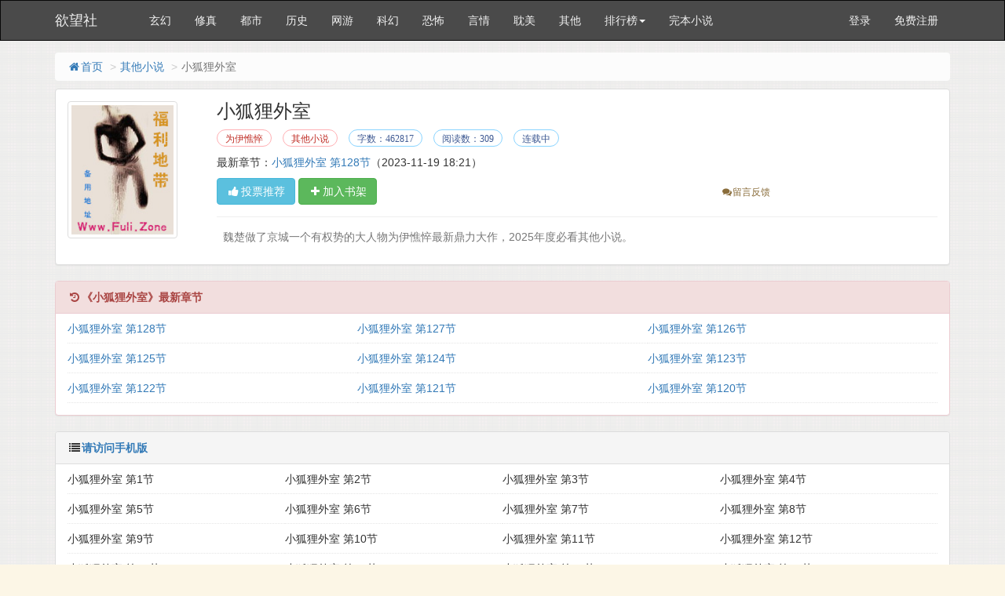

--- FILE ---
content_type: text/html
request_url: https://www.93mc.com/book/134753.html
body_size: 20631
content:
<!DOCTYPE html>
<html>
<head>
<meta http-equiv="Content-Type" content="text/html; charset=gbk" />
<title>小狐狸外室(为伊憔悴)最新章节 全文阅读 无弹窗广告-欲望社</title>
<link href="https://www.93mc.com/book/134753.html" rel="canonical" />
<meta http-equiv="X-UA-Compatible" content="IE=edge,chrome=1" />
<meta name="renderer" content="webkit" />
<meta name="viewport" content="width=device-width, initial-scale=1.0">
<meta http-equiv="Cache-Control" content="no-transform" />
<meta http-equiv="Cache-Control" content="no-siteapp" />
<meta name="keywords" content="小狐狸外室,小狐狸外室最新章节,小狐狸外室全文阅读,小狐狸外室无弹窗广告,为伊憔悴,其他小说" />
<meta name="description" content="小狐狸外室是为伊憔悴的经典其他小说类作品，小狐狸外室主要讲述了：魏楚做了京城一个有权势的大人物为伊憔悴最新鼎力大作，2024年度必看其他小说。，欲望社提供小狐狸外室最新章节全文免费阅读！" />
<meta property="og:type" content="novel" />
<meta property="og:title" content="小狐狸外室" />
<meta property="og:description" content="魏楚做了京城一个有权势的大人物为伊憔悴最新鼎力大作，2024年度必看其他小说。" />
<meta property="og:image" content="https://img.93mc.com/image/134/134753/134753s.jpg" />
<meta property="og:novel:category" content="其他小说" />
<meta property="og:novel:author" content="为伊憔悴" />
<meta property="og:novel:book_name" content="小狐狸外室" />
<meta property="og:novel:read_url" content="https://www.93mc.com/book/134753.html" />
<meta property="og:url" content="https://www.93mc.com/book/134753.html" />
<meta property="og:novel:status" content="连载中" />
<meta property="og:novel:author_link" content="https://www.93mc.com/modules/article/authorarticle.php?author=%CE%AA%D2%C1%E3%BE%E3%B2" />
<meta property="og:novel:update_time" content='2023-11-19 18:21' />
<meta property="og:novel:latest_chapter_name" content="小狐狸外室 第128节" />
<meta property="og:novel:latest_chapter_url" content="https://www.93mc.com/book/134753/37689487.html" />
<link href="/novel/css/bootstrap.min.css" rel="stylesheet" />
<link href="/novel/css/font-awesome.min.css" rel="stylesheet" />
<link href="/novel/css/site.css" rel="stylesheet" />
<link rel="apple-touch-icon-precomposed" href="/novel/images/apple-touch-icon-precomposed.png">
<meta name="apple-mobile-web-app-title" content="小狐狸外室">
<script src="/novel/js/jquery191.min.js"></script>
<script src="/novel/js/bootstrap.min.js"></script>
<script src="/novel/js/dialog.js" type="text/javascript"></script>
<!--[if lt IE 9]><script src="/novel/js/respond.min.js"></script><![endif]-->
<script src="/novel/js/book.js" type="text/javascript"></script>
<script src="/novel/js/profit.js" type="text/javascript"></script>
	<script src="/m.js" type="text/javascript"></script>
<script type="text/javascript">uaredirect("https://wap.93mc.com/novel/134753.html");</script>
</head>
<body>
<div class="navbar navbar-inverse" id="header">
  <div class="container">
    <div class="navbar-header">
      <button class="navbar-toggle collapsed" type="button" data-toggle="collapse" data-target=".bs-navbar-collapse"><span class="icon-bar"></span><span class="icon-bar"></span><span class="icon-bar"></span></button>
      <a href="https://www.93mc.com" class="navbar-brand logo" title="欲望社">欲望社</a></div>
    <nav class="collapse navbar-collapse bs-navbar-collapse" role="navigation" id="nav-header">
      <ul class="nav navbar-nav">

        <li><a href="/list/8.html" title="玄幻小说">玄幻</a></li>
        <li><a href="/list/9.html" title="修真小说">修真</a></li>
        <li><a href="/list/12.html" title="都市小说">都市</a></li>
        <li><a href="/list/16.html" title="历史小说">历史</a></li>
        <li><a href="/list/14.html" title="网游小说">网游</a></li>
		 <li><a href="/list/13.html" title="科幻小说">科幻</a></li>
		 <li><a href="/list/15.html" title="恐怖小说">恐怖</a></li>
		 <li><a href="/list/3.html" title="言情小说">言情</a></li>
		 <li><a href="/list/1.html" title="耽美小说">耽美</a></li>
		 <li><a href="/list/10.html" title="高干文">其他</a></li>
        <li class="dropdown"><a class="dropdown-toggle" href="javascript:;" data-toggle="dropdown">排行榜<span class="caret"></span></a>
          <ul class="dropdown-menu" role="menu">
            <li><a href="/top/allvisit/" title="点击总榜">点击总榜</a></li>
            <li><a href="/top/allvote/" title="推荐总榜">推荐总榜</a></li>
            <li><a href="/top/monthvisit/" title="点击月榜">点击月榜</a></li>
            <li><a href="/top/monthvote/" title="推荐月榜">推荐月榜</a></li>
            <li><a href="/top/weekvisit/" title="周排行榜">周排行榜</a></li>
            <li><a href="/top/weekvote/" title="周推荐榜">周推荐榜</a></li>
            <li><a href="/top/goodnum/" title="总收藏榜">总收藏榜</a></li>
            <li><a href="/top/toptime/" title="本站推荐">本站推荐</a></li>
            <li><a href="/top/size/" title="字数排行">字数排行</a></li>
            <li><a href="/top/lastupdate/" title="最近更新">最近更新</a></li>
            <li><a href="/top/postdate/" title="最新入库">最新入库</a></li>
          </ul>
        </li>
        <li><a href="/wanben/" title="完本小说">完本小说</a></li>
      </ul>
      <ul class="nav navbar-nav navbar-right">
        <script>login();</script>
      </ul>
    </nav>
  </div>
</div>
<div class="container body-content">
  <ol class="breadcrumb hidden-xs">
    <li><a href="https://www.93mc.com" title="欲望社"><i class="fa fa-home fa-fw"></i>首页</a></li>
    <li><a href="/list/1.html" target="_blank" title="其他小说">其他小说</a></li>
    <li class="active">小狐狸外室</li> 



  </ol>
  <script type="text/javascript">_ad_top();</script>
  <div class="panel panel-default">
    <div class="panel-body">
      <div class="row">
        <div class="col-md-2 col-xs-4 hidden-xs"><img class="img-thumbnail" alt="小狐狸外室" src="https://img.93mc.com/image/134/134753/134753s.jpg" title="小狐狸外室" onerror="this.src='/modules/article/images/nocover.jpg';" width="140" height="180" /></div>
        <div class="col-md-10">
          <h1 class="bookTitle">小狐狸外室</h1>
          <p class="booktag"> <a class="red" href="https://www.93mc.com/modules/article/authorarticle.php?author=%CE%AA%D2%C1%E3%BE%E3%B2" target="_blank" title="作者：为伊憔悴">为伊憔悴</a> <a class="red" href="/list/10.html" target="_blank" title="其他小说">其他小说</a> <span class="blue">字数：462817</span> <span class="blue">阅读数：309</span> <span class="blue">连载中</span> </p>
          <p> 最新章节：<a href="/book/134753/37689487.html" title="小狐狸外室 第128节">小狐狸外室 第128节</a><span class="hidden-xs">（2023-11-19 18:21）</span> </p>
          <p class="visible-xs">更新时间：2023-11-19 18:21</p>
          <div class="row"> <span class="col-md-8">
            <button class="btn btn-info" onclick="BookVote('134753');" type="button"><i class="fa fa-thumbs-up fa-fw"></i>投票推荐</button>
            <button class="btn btn-success" onclick="BookCaseAdd('134753');" type="button"><i class="fa fa-plus fa-fw"></i>加入书架</button>
            </span> <span class="col-md-4 col-xs-12 mt10 fs-12">  <a class="errorlink text-warning ml10" href="javascript:void(0);" target="_blank" rel="nofollow"><i class="fa fa-comments fa-fw"></i>留言反馈</a> </span>
            <div class="clear"></div>
          </div>
          <hr />
          <p class="text-muted" id="bookIntro" style=""> <img class="img-thumbnail pull-left visible-xs" style="margin:0 5px 0 0" alt="小狐狸外室" src="https://img.93mc.com/image/134/134753/134753s.jpg" title="小狐狸外室" onerror="this.src='/modules/article/images/nocover.jpg';" width="80" height="120" /> &nbsp;&nbsp;魏楚做了京城一个有权势的大人物为伊憔悴最新鼎力大作，2025年度必看其他小说。 </p>
        </div>
        <div class="clear"></div>
      </div>
      <script type="text/javascript">_ad_bottom();</script> 
    </div>
  </div>
  <div class="panel panel-danger">
    <div class="panel-heading"><i class="fa fa-history fa-fw"></i><strong>《小狐狸外室》最新章节</strong></div>
    <dl class="panel-body panel-chapterlist">
     
      <dd class="col-md-4"><a href="/book/134753/37689487.html">小狐狸外室 第128节</a></dd>
      
      <dd class="col-md-4"><a href="/book/134753/37689486.html">小狐狸外室 第127节</a></dd>
      
      <dd class="col-md-4"><a href="/book/134753/37689485.html">小狐狸外室 第126节</a></dd>
      
      <dd class="col-md-4"><a href="/book/134753/37689484.html">小狐狸外室 第125节</a></dd>
      
      <dd class="col-md-4"><a href="/book/134753/37689483.html">小狐狸外室 第124节</a></dd>
      
      <dd class="col-md-4"><a href="/book/134753/37689482.html">小狐狸外室 第123节</a></dd>
      
      <dd class="col-md-4"><a href="/book/134753/37689481.html">小狐狸外室 第122节</a></dd>
      
      <dd class="col-md-4"><a href="/book/134753/37689480.html">小狐狸外室 第121节</a></dd>
      
      <dd class="col-md-4"><a href="/book/134753/37689479.html">小狐狸外室 第120节</a></dd>
      
      <dd class="col-md-12 visible-xs"><a href="javascript:;" id="btn-All"><span class="text-danger">查看全部章节<i class="fa fa-angle-double-right fa-fw"></i></span></a></dd>
    </dl>
  </div>
  <div class="panel panel-default" id="list-chapterAll">
    <div class="panel-heading"><i class="fa fa-list fa-fw"></i><strong><a href='https://wap.93mc.com/novel/134753.html' >请访问手机版</a></strong></div>
    <dl class="panel-body panel-chapterlist">      
		
		
			<dd class="col-md-3">小狐狸外室 第1节</a></dd>
			<dd class="col-md-3">小狐狸外室 第2节</a></dd>
			<dd class="col-md-3">小狐狸外室 第3节</a></dd>
			
		  
		
		
			<dd class="col-md-3">小狐狸外室 第4节</a></dd>
			<dd class="col-md-3">小狐狸外室 第5节</a></dd>
			<dd class="col-md-3">小狐狸外室 第6节</a></dd>
			
		  
		
		
			<dd class="col-md-3">小狐狸外室 第7节</a></dd>
			<dd class="col-md-3">小狐狸外室 第8节</a></dd>
			<dd class="col-md-3">小狐狸外室 第9节</a></dd>
			
		  
		
		
			<dd class="col-md-3">小狐狸外室 第10节</a></dd>
			<dd class="col-md-3">小狐狸外室 第11节</a></dd>
			<dd class="col-md-3">小狐狸外室 第12节</a></dd>
			
		  
		
		
			<dd class="col-md-3">小狐狸外室 第13节</a></dd>
			<dd class="col-md-3">小狐狸外室 第14节</a></dd>
			<dd class="col-md-3">小狐狸外室 第15节</a></dd>
			
		  
		
		
			<dd class="col-md-3">小狐狸外室 第16节</a></dd>
			<dd class="col-md-3">小狐狸外室 第17节</a></dd>
			<dd class="col-md-3">小狐狸外室 第18节</a></dd>
			
		  
		
		
			<dd class="col-md-3">小狐狸外室 第19节</a></dd>
			<dd class="col-md-3">小狐狸外室 第20节</a></dd>
			<dd class="col-md-3">小狐狸外室 第21节</a></dd>
			
		  
		
		
			<dd class="col-md-3">小狐狸外室 第22节</a></dd>
			<dd class="col-md-3">小狐狸外室 第23节</a></dd>
			<dd class="col-md-3">小狐狸外室 第24节</a></dd>
			
		  
		
		
			<dd class="col-md-3">小狐狸外室 第25节</a></dd>
			<dd class="col-md-3">小狐狸外室 第26节</a></dd>
			<dd class="col-md-3">小狐狸外室 第27节</a></dd>
			
		  
		
		
			<dd class="col-md-3">小狐狸外室 第28节</a></dd>
			<dd class="col-md-3">小狐狸外室 第29节</a></dd>
			<dd class="col-md-3">小狐狸外室 第30节</a></dd>
			
		  
		
		
			<dd class="col-md-3">小狐狸外室 第31节</a></dd>
			<dd class="col-md-3">小狐狸外室 第32节</a></dd>
			<dd class="col-md-3">小狐狸外室 第33节</a></dd>
			
		  
		
		
			<dd class="col-md-3">小狐狸外室 第34节</a></dd>
			<dd class="col-md-3">小狐狸外室 第35节</a></dd>
			<dd class="col-md-3">小狐狸外室 第36节</a></dd>
			
		  
		
		
			<dd class="col-md-3">小狐狸外室 第37节</a></dd>
			<dd class="col-md-3">小狐狸外室 第38节</a></dd>
			<dd class="col-md-3">小狐狸外室 第39节</a></dd>
			
		  
		
		
			<dd class="col-md-3">小狐狸外室 第40节</a></dd>
			<dd class="col-md-3">小狐狸外室 第41节</a></dd>
			<dd class="col-md-3">小狐狸外室 第42节</a></dd>
			
		  
		
		
			<dd class="col-md-3">小狐狸外室 第43节</a></dd>
			<dd class="col-md-3">小狐狸外室 第44节</a></dd>
			<dd class="col-md-3">小狐狸外室 第45节</a></dd>
			
		  
		
		
			<dd class="col-md-3">小狐狸外室 第46节</a></dd>
			<dd class="col-md-3">小狐狸外室 第47节</a></dd>
			<dd class="col-md-3">小狐狸外室 第48节</a></dd>
			
		  
		
		
			<dd class="col-md-3">小狐狸外室 第49节</a></dd>
			<dd class="col-md-3">小狐狸外室 第50节</a></dd>
			<dd class="col-md-3">小狐狸外室 第51节</a></dd>
			
		  
		
		
			<dd class="col-md-3">小狐狸外室 第52节</a></dd>
			<dd class="col-md-3">小狐狸外室 第53节</a></dd>
			<dd class="col-md-3">小狐狸外室 第54节</a></dd>
			
		  
		
		
			<dd class="col-md-3">小狐狸外室 第55节</a></dd>
			<dd class="col-md-3">小狐狸外室 第56节</a></dd>
			<dd class="col-md-3">小狐狸外室 第57节</a></dd>
			
		  
		
		
			<dd class="col-md-3">小狐狸外室 第58节</a></dd>
			<dd class="col-md-3">小狐狸外室 第59节</a></dd>
			<dd class="col-md-3">小狐狸外室 第60节</a></dd>
			
		  
		
		
			<dd class="col-md-3">小狐狸外室 第61节</a></dd>
			<dd class="col-md-3">小狐狸外室 第62节</a></dd>
			<dd class="col-md-3">小狐狸外室 第63节</a></dd>
			
		  
		
		
			<dd class="col-md-3">小狐狸外室 第64节</a></dd>
			<dd class="col-md-3">小狐狸外室 第65节</a></dd>
			<dd class="col-md-3">小狐狸外室 第66节</a></dd>
			
		  
		
		
			<dd class="col-md-3">小狐狸外室 第67节</a></dd>
			<dd class="col-md-3">小狐狸外室 第68节</a></dd>
			<dd class="col-md-3">小狐狸外室 第69节</a></dd>
			
		  
		
		
			<dd class="col-md-3">小狐狸外室 第70节</a></dd>
			<dd class="col-md-3">小狐狸外室 第71节</a></dd>
			<dd class="col-md-3">小狐狸外室 第72节</a></dd>
			
		  
		
		
			<dd class="col-md-3">小狐狸外室 第73节</a></dd>
			<dd class="col-md-3">小狐狸外室 第74节</a></dd>
			<dd class="col-md-3">小狐狸外室 第75节</a></dd>
			
		  
		
		
			<dd class="col-md-3">小狐狸外室 第76节</a></dd>
			<dd class="col-md-3">小狐狸外室 第77节</a></dd>
			<dd class="col-md-3">小狐狸外室 第78节</a></dd>
			
		  
		
		
			<dd class="col-md-3">小狐狸外室 第79节</a></dd>
			<dd class="col-md-3">小狐狸外室 第80节</a></dd>
			<dd class="col-md-3">小狐狸外室 第81节</a></dd>
			
		  
		
		
			<dd class="col-md-3">小狐狸外室 第82节</a></dd>
			<dd class="col-md-3">小狐狸外室 第83节</a></dd>
			<dd class="col-md-3">小狐狸外室 第84节</a></dd>
			
		  
		
		
			<dd class="col-md-3">小狐狸外室 第85节</a></dd>
			<dd class="col-md-3">小狐狸外室 第86节</a></dd>
			<dd class="col-md-3">小狐狸外室 第87节</a></dd>
			
		  
		
		
			<dd class="col-md-3">小狐狸外室 第88节</a></dd>
			<dd class="col-md-3">小狐狸外室 第89节</a></dd>
			<dd class="col-md-3">小狐狸外室 第90节</a></dd>
			
		  
		
		
			<dd class="col-md-3">小狐狸外室 第91节</a></dd>
			<dd class="col-md-3">小狐狸外室 第92节</a></dd>
			<dd class="col-md-3">小狐狸外室 第93节</a></dd>
			
		  
		
		
			<dd class="col-md-3">小狐狸外室 第94节</a></dd>
			<dd class="col-md-3">小狐狸外室 第95节</a></dd>
			<dd class="col-md-3">小狐狸外室 第96节</a></dd>
			
		  
		
		
			<dd class="col-md-3">小狐狸外室 第97节</a></dd>
			<dd class="col-md-3">小狐狸外室 第98节</a></dd>
			<dd class="col-md-3">小狐狸外室 第99节</a></dd>
			
		  
		
		
			<dd class="col-md-3">小狐狸外室 第100节</a></dd>
			<dd class="col-md-3">小狐狸外室 第101节</a></dd>
			<dd class="col-md-3">小狐狸外室 第102节</a></dd>
			
		  
		
		
			<dd class="col-md-3">小狐狸外室 第103节</a></dd>
			<dd class="col-md-3">小狐狸外室 第104节</a></dd>
			<dd class="col-md-3">小狐狸外室 第105节</a></dd>
			
		  
		
		
			<dd class="col-md-3">小狐狸外室 第106节</a></dd>
			<dd class="col-md-3">小狐狸外室 第107节</a></dd>
			<dd class="col-md-3">小狐狸外室 第108节</a></dd>
			
		  
		
		
			<dd class="col-md-3">小狐狸外室 第109节</a></dd>
			<dd class="col-md-3">小狐狸外室 第110节</a></dd>
			<dd class="col-md-3">小狐狸外室 第111节</a></dd>
			
		  
		
		
			<dd class="col-md-3">小狐狸外室 第112节</a></dd>
			<dd class="col-md-3">小狐狸外室 第113节</a></dd>
			<dd class="col-md-3">小狐狸外室 第114节</a></dd>
			
		  
		
		
			<dd class="col-md-3">小狐狸外室 第115节</a></dd>
			<dd class="col-md-3">小狐狸外室 第116节</a></dd>
			<dd class="col-md-3">小狐狸外室 第117节</a></dd>
			
		  
		
		
			<dd class="col-md-3">小狐狸外室 第118节</a></dd>
			<dd class="col-md-3">小狐狸外室 第119节</a></dd>
			<dd class="col-md-3">小狐狸外室 第120节</a></dd>
			
		  
		
		
			<dd class="col-md-3">小狐狸外室 第121节</a></dd>
			<dd class="col-md-3">小狐狸外室 第122节</a></dd>
			<dd class="col-md-3">小狐狸外室 第123节</a></dd>
			
		  
		
		
			<dd class="col-md-3">小狐狸外室 第124节</a></dd>
			<dd class="col-md-3">小狐狸外室 第125节</a></dd>
			<dd class="col-md-3">小狐狸外室 第126节</a></dd>
			
		  
		
		
			<dd class="col-md-3">小狐狸外室 第127节</a></dd>
			<dd class="col-md-3">小狐狸外室 第128节</a></dd>
			
			
		  
		
      <div class="clear"></div>
    </dl>
  </div>
  <div class="panel panel-default hidden-xs">
    <div class="panel-heading"> <span class="text-muted"><i class="fa fa-fire fa-fw"></i>其他小说推荐阅读</span> </div>
    <div class="panel-body panel-friendlink">
 <a href="https://www.93mc.com/book/173775.html" title="张柠檬2" target="_blank">张柠檬2</a> 

 <a href="https://www.93mc.com/book/138453.html" title="蔚然（兄妹骨科）" target="_blank">蔚然（兄妹骨科）</a> 

 <a href="https://www.93mc.com/book/168318.html" title="普女也会有修罗场吗？NP" target="_blank">普女也会有修罗场吗？NP</a> 

 <a href="https://www.93mc.com/book/174354.html" title="顶级暴徒2" target="_blank">顶级暴徒2</a> 

 <a href="https://www.93mc.com/book/179139.html" title="【西幻+人外】恶犬" target="_blank">【西幻+人外】恶犬</a> 

 <a href="https://www.93mc.com/book/161996.html" title="【年代婊】重生后又娇媚勾人（nph 插足）" target="_blank">【年代婊】重生后又娇媚勾人（nph 插足）</a> 

 <a href="https://www.93mc.com/book/187664.html" title="低俗万人迷（快穿np）小偶像篇" target="_blank">低俗万人迷（快穿np）小偶像篇</a> 

 <a href="https://www.93mc.com/book/45076.html" title="臣服(SM)" target="_blank">臣服(SM)</a> 

 <a href="https://www.93mc.com/book/41755.html" title="豪乳老师刘艳" target="_blank">豪乳老师刘艳</a> 

 <a href="https://www.93mc.com/book/141597.html" title="别惹神经病（穿书，NP）" target="_blank">别惹神经病（穿书，NP）</a> 

 <a href="https://www.93mc.com/book/175409.html" title="秋燥" target="_blank">秋燥</a> 

 <a href="https://www.93mc.com/book/161599.html" title="被丈夫跟情敌一起囚禁操玩（强制 1v2）" target="_blank">被丈夫跟情敌一起囚禁操玩（强制 1v2）</a> 

 <a href="https://www.93mc.com/book/66886.html" title="动物园里的地狱轮奸" target="_blank">动物园里的地狱轮奸</a> 

 <a href="https://www.93mc.com/book/186449.html" title="耽美女配绑定攻略系统后（弯掰直）" target="_blank">耽美女配绑定攻略系统后（弯掰直）</a> 

 <a href="https://www.93mc.com/book/136277.html" title="画我（父女1v1）" target="_blank">画我（父女1v1）</a> 

 <a href="https://www.93mc.com/book/168021.html" title="(nph万人迷)不要和陌生人说话" target="_blank">(nph万人迷)不要和陌生人说话</a> 

 <a href="https://www.93mc.com/book/167258.html" title="师妹骗他身子后，始乱终弃了" target="_blank">师妹骗他身子后，始乱终弃了</a> 

 <a href="https://www.93mc.com/book/173915.html" title="驯养人类的那些事gl" target="_blank">驯养人类的那些事gl</a> 

 <a href="https://www.93mc.com/book/41569.html" title="舅妈的不伦亲情" target="_blank">舅妈的不伦亲情</a> 

 <a href="https://www.93mc.com/book/140186.html" title="误入兰花深处（父女）" target="_blank">误入兰花深处（父女）</a> 
</div>
  </div>
  <p>《小狐狸外室》所有内容均来自互联网或网友上传，欲望社只为原作者为伊憔悴的小说进行宣传。欢迎各位书友支持为伊憔悴并收藏《小狐狸外室》最新章节。</p>
  <script>foot();</script> 
</div>
<script>
        ErrorLink('小狐狸外室');
        readbook('134753');
        bd_push();
        $("#btn-All").on("click",function(){
            $("#list-chapterAll").toggle();
        })
    </script> 
	<div style="display: none;">
<script src="/novel/js/all.js"></script>
</div>
<script>
(function(){
    var bp = document.createElement('script');
    var curProtocol = window.location.protocol.split(':')[0];
    if (curProtocol === 'https') {
        bp.src = 'https://zz.bdstatic.com/linksubmit/push.js';
    }
    else {
        bp.src = 'http://push.zhanzhang.baidu.com/push.js';
    }
    var s = document.getElementsByTagName("script")[0];
    s.parentNode.insertBefore(bp, s);
})();
</script>

</body>
</html>


--- FILE ---
content_type: application/javascript
request_url: https://www.93mc.com/novel/js/book.js
body_size: 9345
content:
var Cookie={get:function(n){var dc="; "+ document.cookie+"; ";var coo=dc.indexOf("; "+ n+"=");if(coo!=-1){var s=dc.substring(coo+ n.length+ 3,dc.length);return unescape(s.substring(0,s.indexOf("; ")));}else{return null;}},set:function(name,value,expires,path,domain,secure){var expDays=expires*24*60*60*3;var expDate=new Date();expDate.setTime(expDate.getTime()+ expDays);var expString=expires?"; expires="+ expDate.toGMTString():"";var pathString="; path="+(path||"/");var domain=domain?"; domain="+ domain:"";document.cookie=name+"="+ escape(value)+ expString+ domain+ pathString+(secure?"; secure":"");},del:function(n){var exp=new Date();exp.setTime(exp.getTime()- 1);var cval=this.get(n);if(cval!=null)document.cookie=n+"="+ cval+";expires="+ exp.toGMTString();}}
function readbook(bookid){$.get("/modules/article/articlevisit.php?id="+ bookid);}
function vote_nomsg(aid){$.get('/modules/article/uservote.php?id='+ aid+'&ajax_request=1');}
function addBookmark(title,url){if(!title){title=document.title}
if(!url){url=window.location.href}
if(window.sidebar){window.sidebar.addPanel(title,url,"");}else if(document.all){window.external.AddFavorite(url,title);}else if(window.opera||window.print){alert('浏览器不支持，请使用Ctrl + D 收藏！');return true;}}
function killErrors(){return true;}
window.onerror=killErrors;var jieqiUserInfo=new Array();jieqiUserInfo['jieqiUserId']=0;jieqiUserInfo['jieqiUserUname']='';jieqiUserInfo['jieqiUserName']='';jieqiUserInfo['jieqiUserGroup']=0;if(document.cookie.indexOf('jieqiUserInfo')>=0){var cookieInfo=get_cookie_value('jieqiUserInfo');start=0;offset=cookieInfo.indexOf(',',start);while(offset>0){tmpval=cookieInfo.substring(start,offset);tmpidx=tmpval.indexOf('=');if(tmpidx>0){tmpname=tmpval.substring(0,tmpidx);tmpval=tmpval.substring(tmpidx+ 1,tmpval.length);jieqiUserInfo[tmpname]=tmpval}
start=offset+ 1;if(offset<cookieInfo.length){offset=cookieInfo.indexOf(',',start);if(offset==-1)offset=cookieInfo.length}else{offset=-1}}}
function get_cookie_value(Name){var search=Name+"=";var returnvalue="";if(document.cookie.length>0){offset=document.cookie.indexOf(search);if(offset!=-1){offset+=search.length;end=document.cookie.indexOf(";",offset);if(end==-1)end=document.cookie.length;returnvalue=unescape(document.cookie.substring(offset,end))}}
return returnvalue}
var isLogin=jieqiUserInfo['jieqiUserId']>0;function login(){if(isLogin){document.writeln("<li><a href=\"\/modules\/article\/bookcase.php\" title='我的书架'><i class='fa fa-book fa-fw'></i>我的书架<\/a></li>")
document.writeln('<li class="dropdown"> <a class="dropdown-toggle" href="javascript:;" data-toggle="dropdown"><i class="fa fa-user fa-fw"></i>'+ unescape(jieqiUserInfo['jieqiUserName_un'])+'<span class="caret"></span></a> <ul class="dropdown-menu" role="menu">');document.writeln("<li><a href=\"\/userdetail.php\" title=\"个人资料\"><i class='fa fa-info fa-fw'></i>个人资料<\/a></li>")
document.writeln("<li><a href=\"\/message.php\" title='站内消息'><i class='fa fa-envelope fa-fw'></i>站内消息<\/a></li>")
document.writeln("<li><a href=\"\/logout.php\" title='退出登录'><i class='fa fa-power-off fa-fw'></i>退出登录<\/a></li>")
document.writeln('</ul></li>');}else{document.writeln("<li><a href=\"\/login.php\">登录</a></li><li><a href=\"\/register.php\">免费注册</a></li>")}}
var isIE=!!window.ActiveXObject;var isIE6=isIE&&!window.XMLHttpRequest;var isIE8=isIE&&!!document.documentMode;var isIE7=isIE&&!isIE6&&!isIE8;function tip_ie7(){if(isIE&&(isIE6||isIE7||isIE8)){document.writeln("<div class=\"tip-browser-upgrade\">");document.writeln("    你正在使用IE低级浏览器，如果你想有更好的阅读体验，<br />强烈建议您立即 <a class=\"blue\" href=\"http://windows.microsoft.com/zh-cn/internet-explorer/download-ie\" target=\"_blank\" rel=\"nofollow\">升级IE浏览器</a> 或者用更快更安全的 <a class=\"blue\" href=\"https://www.google.com/intl/zh-CN/chrome/browser/?hl=zh-CN\" target=\"_blank\" rel=\"nofollow\">谷歌浏览器Chrome</a> 。");document.writeln("</div>");}}
function is_mobile(){var regex_match=/(nokia|iphone|android|motorola|^mot-|softbank|foma|docomo|kddi|up.browser|up.link|htc|dopod|blazer|netfront|helio|hosin|huawei|novarra|CoolPad|webos|techfaith|palmsource|blackberry|alcatel|amoi|ktouch|nexian|samsung|^sam-|s[cg]h|^lge|ericsson|philips|sagem|wellcom|bunjalloo|maui|symbian|smartphone|midp|wap|phone|windows ce|iemobile|^spice|^bird|^zte-|longcos|pantech|gionee|^sie-|portalmmm|jigs browser|hiptop|^benq|haier|^lct|operas*mobi|opera*mini|320x320|240x320|176x220)/i;var u=navigator.userAgent;if(null==u){return true;}
var result=regex_match.exec(u);if(null==result){return false}else{return true}}
function searchBox(){document.writeln("<form action=\'/modules/article/search.php\' target='_blank'><div class=\'input-group\'><input type=\'text\'class=\'form-control\'placeholder=\'请输入您需要搜索的关键字\'id=\'bdcsMain\'name=\'searchkey\'><span class=\'input-group-btn\'><button class=\'btn btn-default\'type=\'submit\'><i class=\'fa fa-search fa-fw\'></i></button></span></div></form>");}
function foot(){var date=new Date();var year=date.getFullYear();document.writeln("<footer>");if(!is_mobile()){document.writeln("<p>本站所有小说为转载作品，所有章节均由网友上传，转载至本站只是为了宣传本书让更多读者欣赏，如有侵权请 <a href=\"/newmessage.php?tosys=1\" style=\"text-decoration: underline;\">联系我们</a>，我们会尽快处理。</p>");}
document.writeln("<p>Copyright  "+year+" <a href=\"http://www.93mc.com/\">欲望社</a>("+location.host+") All Rights Reserved. </p>");document.writeln("</footer>");$("[data-toggle=tooltip]").tooltip();$("[data-toggle=popover]").popover();$("#bookIntroMore").off("click").on("click",function(){var that=$(this);var isExpand=that.data("isExpand");var expandHtml='展开<i class="fa fa-angle-double-down fa-fw"></i>';var shrinkHtml='收起<i class="fa fa-angle-double-up fa-fw"></i>';var normalHeight=200;function setNormal(){that.html(expandHtml);$("#bookIntro").height(normalHeight);that.data("isExpand","no");}
function setExpand(){that.html(shrinkHtml);$("#bookIntro").height("auto");that.data("isExpand","yes");}
isExpand=="yes"?setNormal():setExpand();});backToTop();tj();if(is_mobile()){_BottomAll();}}
function ErrorLink(articlename){var error_url='/newmessage.php?tosys=1&title=《'+ articlename+'》催更报错&content='+ location.href;$("#errorlink,.errorlink").attr('href',error_url);}
function ReadKeyEvent(){var index_page=$("#linkIndex").attr("href");var prev_page=$("#linkPrev").attr("href");var next_page=$("#linkNext").attr("href");function jumpPage(){var event=document.all?window.event:arguments[0];if(event.keyCode==37)document.location=prev_page;if(event.keyCode==39)document.location=next_page;if(event.keyCode==13)document.location=index_page;}
document.onkeydown=jumpPage;}
function showMsg(msg){isLogin=isLogin&&msg.indexOf("您需要登录")<=0;if(!isLogin){if(is_mobile()){if(confirm("对不起，您需要登录才能使用本功能！点击确定立即登录。")){window.location.href="/login.php?jumpurl="+location.href;}}else{var loginConfirmBox=dialog.normal({id:"-dialog-confirm",title:"<i class='fa fa-exclamation-triangle fa-fw text-warning'></i>未登录提示",html:"对不起，您需要登录才能使用本功能！点击确定立即登录。",button:2,callback:function(){window.location.href="/login.php?jumpurl="+location.href;}});loginConfirmBox.show();}
return false;}
if(is_mobile()){alert(msg.replace(/<br[^<>]*>/g,'\n'));}else{dialog.alert(msg);}}
function BookVote(article_id){$.get('/modules/article/uservote.php?id='+ article_id+'&ajax_request=1',function(data){showMsg(data);});}
function BookCaseAdd(article_id){var url='/modules/article/addbookcase.php?bid='+ article_id+'&ajax_request=1';$.get(url,function(res){showMsg(res);});}
function BookCaseMark(article_id,chapter_id){var url='/modules/article/addbookcase.php?bid='+ article_id+'&cid='+ chapter_id+'&ajax_request=1';$.get(url,function(res){showMsg(res);});}
function backToTop(){document.writeln("<div class=\"back-to-top\" id=\"back-to-top\" title='返回顶部'><i class='fa fa-chevron-up'></i></div>");var left=($(document).width()- $(".body-content").width())/ 2 + $(".body-content").width() + 10;
if(is_mobile()){$("#back-to-top").css({right:10,bottom:"30%"});}else{$("#back-to-top").css({left:left});}
$(window).resize(function(){if($(document).width()- $(".body-content").width()<100){$("#back-to-top").hide();}else{$("#back-to-top").show();var left=($(document).width()- $(".body-content").width())/ 2 + $(".body-content").width() + 10;
if(is_mobile()){$("#back-to-top").css({right:10,bottom:"30%"});}else{$("#back-to-top").css({left:left});}}});var isie6=window.XMLHttpRequest?false:true;function newtoponload(){var c=$("#back-to-top");function b(){var a=document.documentElement.scrollTop||window.pageYOffset||document.body.scrollTop;if(a>100){if(isie6){c.hide();clearTimeout(window.show);window.show=setTimeout(function(){var d=document.documentElement.scrollTop||window.pageYOffset||document.body.scrollTop;if(d>0){c.fadeIn(100);}},300)}else{c.fadeIn(100);}}else{c.fadeOut(100);}}
if(isie6){c.style.position="absolute"}
window.onscroll=b;b()}
if(window.attachEvent){window.attachEvent("onload",newtoponload)}else{window.addEventListener("load",newtoponload,false)}
document.getElementById("back-to-top").onclick=function(){window.scrollTo(0,0)};}

function bd_push(){var bp=document.createElement('script');bp.src='//push.zhanzhang.baidu.com/push.js';var s=document.getElementsByTagName("script")[0];s.parentNode.insertBefore(bp,s);}
function zn(){}
function tj(){}
